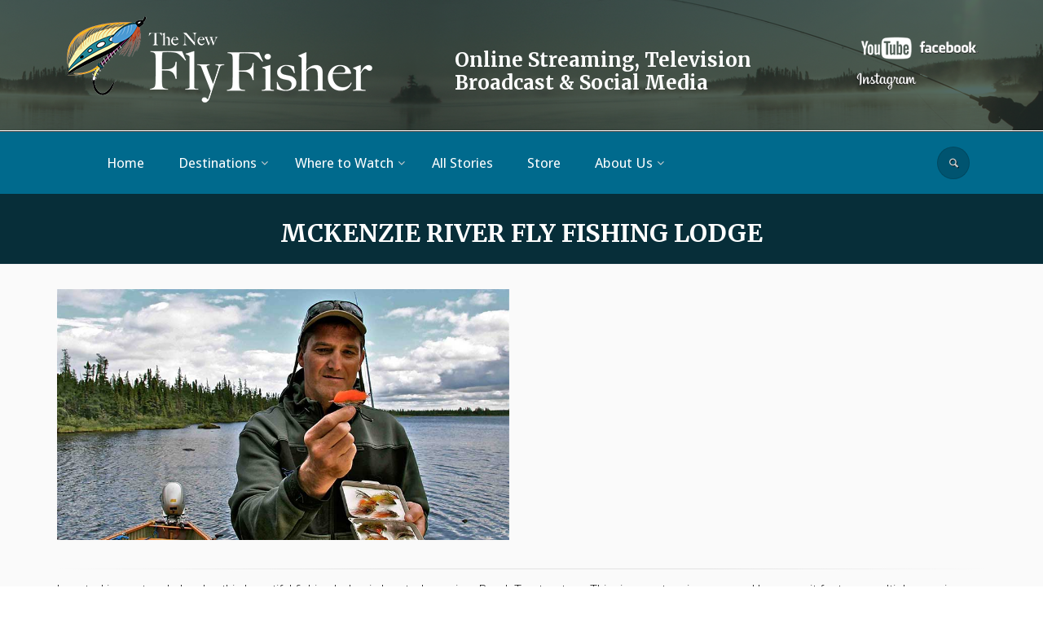

--- FILE ---
content_type: text/html; charset=UTF-8
request_url: https://www.thenewflyfisher.com/lodges/mckenzie-river-fly-fishing-lodge/
body_size: 12826
content:
<!DOCTYPE html>
<!--[if IE 9]> <html lang="en" class="ie9"> <![endif]-->
<!--[if !IE]><!-->
<html lang="en">
	<!--<![endif]-->
<head>
		<meta charset="utf-8">
		<title>McKenzie River Fly Fishing Lodge - The New Fly Fisher</title>
		<!-- Mobile Meta -->
		<meta name="viewport" content="width=device-width, initial-scale=1.0">
        <meta name='robots' content='index, follow, max-image-preview:large, max-snippet:-1, max-video-preview:-1' />
	<style>img:is([sizes="auto" i], [sizes^="auto," i]) { contain-intrinsic-size: 3000px 1500px }</style>
	
	<!-- This site is optimized with the Yoast SEO plugin v26.1.1 - https://yoast.com/wordpress/plugins/seo/ -->
	<meta name="description" content="This river system is renowned because it features multiple species such as large Landlocked Atlantic Salmon, Northern Pike and even Lake Trout." />
	<link rel="canonical" href="https://www.thenewflyfisher.com/lodges/mckenzie-river-fly-fishing-lodge/" />
	<meta property="og:locale" content="en_US" />
	<meta property="og:type" content="article" />
	<meta property="og:title" content="McKenzie River Fly Fishing Lodge - The New Fly Fisher" />
	<meta property="og:description" content="This river system is renowned because it features multiple species such as large Landlocked Atlantic Salmon, Northern Pike and even Lake Trout." />
	<meta property="og:url" content="https://www.thenewflyfisher.com/lodges/mckenzie-river-fly-fishing-lodge/" />
	<meta property="og:site_name" content="The New Fly Fisher" />
	<meta property="article:modified_time" content="2020-01-31T04:49:53+00:00" />
	<meta property="og:image" content="https://www.thenewflyfisher.com/wp-content/uploads/2017/01/mckenzie-river-lodge.jpg" />
	<meta property="og:image:width" content="900" />
	<meta property="og:image:height" content="500" />
	<meta property="og:image:type" content="image/jpeg" />
	<meta name="twitter:card" content="summary_large_image" />
	<script type="application/ld+json" class="yoast-schema-graph">{"@context":"https://schema.org","@graph":[{"@type":"WebPage","@id":"https://www.thenewflyfisher.com/lodges/mckenzie-river-fly-fishing-lodge/","url":"https://www.thenewflyfisher.com/lodges/mckenzie-river-fly-fishing-lodge/","name":"McKenzie River Fly Fishing Lodge - The New Fly Fisher","isPartOf":{"@id":"https://www.thenewflyfisher.com/#website"},"primaryImageOfPage":{"@id":"https://www.thenewflyfisher.com/lodges/mckenzie-river-fly-fishing-lodge/#primaryimage"},"image":{"@id":"https://www.thenewflyfisher.com/lodges/mckenzie-river-fly-fishing-lodge/#primaryimage"},"thumbnailUrl":"https://www.thenewflyfisher.com/wp-content/uploads/2017/01/mckenzie-river-lodge.jpg","datePublished":"2017-01-07T05:23:57+00:00","dateModified":"2020-01-31T04:49:53+00:00","description":"This river system is renowned because it features multiple species such as large Landlocked Atlantic Salmon, Northern Pike and even Lake Trout.","breadcrumb":{"@id":"https://www.thenewflyfisher.com/lodges/mckenzie-river-fly-fishing-lodge/#breadcrumb"},"inLanguage":"en-CA","potentialAction":[{"@type":"ReadAction","target":["https://www.thenewflyfisher.com/lodges/mckenzie-river-fly-fishing-lodge/"]}]},{"@type":"ImageObject","inLanguage":"en-CA","@id":"https://www.thenewflyfisher.com/lodges/mckenzie-river-fly-fishing-lodge/#primaryimage","url":"https://www.thenewflyfisher.com/wp-content/uploads/2017/01/mckenzie-river-lodge.jpg","contentUrl":"https://www.thenewflyfisher.com/wp-content/uploads/2017/01/mckenzie-river-lodge.jpg","width":900,"height":500},{"@type":"BreadcrumbList","@id":"https://www.thenewflyfisher.com/lodges/mckenzie-river-fly-fishing-lodge/#breadcrumb","itemListElement":[{"@type":"ListItem","position":1,"name":"Home","item":"https://www.thenewflyfisher.com/"},{"@type":"ListItem","position":2,"name":"McKenzie River Fly Fishing Lodge"}]},{"@type":"WebSite","@id":"https://www.thenewflyfisher.com/#website","url":"https://www.thenewflyfisher.com/","name":"The New Fly Fisher","description":"Fly Fishing Television Show","potentialAction":[{"@type":"SearchAction","target":{"@type":"EntryPoint","urlTemplate":"https://www.thenewflyfisher.com/?s={search_term_string}"},"query-input":{"@type":"PropertyValueSpecification","valueRequired":true,"valueName":"search_term_string"}}],"inLanguage":"en-CA"}]}</script>
	<!-- / Yoast SEO plugin. -->


<link rel='dns-prefetch' href='//maps.googleapis.com' />
<link rel='dns-prefetch' href='//s7.addthis.com' />
<link rel='dns-prefetch' href='//fonts.googleapis.com' />
<script type="text/javascript">
/* <![CDATA[ */
window._wpemojiSettings = {"baseUrl":"https:\/\/s.w.org\/images\/core\/emoji\/16.0.1\/72x72\/","ext":".png","svgUrl":"https:\/\/s.w.org\/images\/core\/emoji\/16.0.1\/svg\/","svgExt":".svg","source":{"concatemoji":"https:\/\/www.thenewflyfisher.com\/wp-includes\/js\/wp-emoji-release.min.js?ver=6.8.3"}};
/*! This file is auto-generated */
!function(s,n){var o,i,e;function c(e){try{var t={supportTests:e,timestamp:(new Date).valueOf()};sessionStorage.setItem(o,JSON.stringify(t))}catch(e){}}function p(e,t,n){e.clearRect(0,0,e.canvas.width,e.canvas.height),e.fillText(t,0,0);var t=new Uint32Array(e.getImageData(0,0,e.canvas.width,e.canvas.height).data),a=(e.clearRect(0,0,e.canvas.width,e.canvas.height),e.fillText(n,0,0),new Uint32Array(e.getImageData(0,0,e.canvas.width,e.canvas.height).data));return t.every(function(e,t){return e===a[t]})}function u(e,t){e.clearRect(0,0,e.canvas.width,e.canvas.height),e.fillText(t,0,0);for(var n=e.getImageData(16,16,1,1),a=0;a<n.data.length;a++)if(0!==n.data[a])return!1;return!0}function f(e,t,n,a){switch(t){case"flag":return n(e,"\ud83c\udff3\ufe0f\u200d\u26a7\ufe0f","\ud83c\udff3\ufe0f\u200b\u26a7\ufe0f")?!1:!n(e,"\ud83c\udde8\ud83c\uddf6","\ud83c\udde8\u200b\ud83c\uddf6")&&!n(e,"\ud83c\udff4\udb40\udc67\udb40\udc62\udb40\udc65\udb40\udc6e\udb40\udc67\udb40\udc7f","\ud83c\udff4\u200b\udb40\udc67\u200b\udb40\udc62\u200b\udb40\udc65\u200b\udb40\udc6e\u200b\udb40\udc67\u200b\udb40\udc7f");case"emoji":return!a(e,"\ud83e\udedf")}return!1}function g(e,t,n,a){var r="undefined"!=typeof WorkerGlobalScope&&self instanceof WorkerGlobalScope?new OffscreenCanvas(300,150):s.createElement("canvas"),o=r.getContext("2d",{willReadFrequently:!0}),i=(o.textBaseline="top",o.font="600 32px Arial",{});return e.forEach(function(e){i[e]=t(o,e,n,a)}),i}function t(e){var t=s.createElement("script");t.src=e,t.defer=!0,s.head.appendChild(t)}"undefined"!=typeof Promise&&(o="wpEmojiSettingsSupports",i=["flag","emoji"],n.supports={everything:!0,everythingExceptFlag:!0},e=new Promise(function(e){s.addEventListener("DOMContentLoaded",e,{once:!0})}),new Promise(function(t){var n=function(){try{var e=JSON.parse(sessionStorage.getItem(o));if("object"==typeof e&&"number"==typeof e.timestamp&&(new Date).valueOf()<e.timestamp+604800&&"object"==typeof e.supportTests)return e.supportTests}catch(e){}return null}();if(!n){if("undefined"!=typeof Worker&&"undefined"!=typeof OffscreenCanvas&&"undefined"!=typeof URL&&URL.createObjectURL&&"undefined"!=typeof Blob)try{var e="postMessage("+g.toString()+"("+[JSON.stringify(i),f.toString(),p.toString(),u.toString()].join(",")+"));",a=new Blob([e],{type:"text/javascript"}),r=new Worker(URL.createObjectURL(a),{name:"wpTestEmojiSupports"});return void(r.onmessage=function(e){c(n=e.data),r.terminate(),t(n)})}catch(e){}c(n=g(i,f,p,u))}t(n)}).then(function(e){for(var t in e)n.supports[t]=e[t],n.supports.everything=n.supports.everything&&n.supports[t],"flag"!==t&&(n.supports.everythingExceptFlag=n.supports.everythingExceptFlag&&n.supports[t]);n.supports.everythingExceptFlag=n.supports.everythingExceptFlag&&!n.supports.flag,n.DOMReady=!1,n.readyCallback=function(){n.DOMReady=!0}}).then(function(){return e}).then(function(){var e;n.supports.everything||(n.readyCallback(),(e=n.source||{}).concatemoji?t(e.concatemoji):e.wpemoji&&e.twemoji&&(t(e.twemoji),t(e.wpemoji)))}))}((window,document),window._wpemojiSettings);
/* ]]> */
</script>
<style id='wp-emoji-styles-inline-css' type='text/css'>

	img.wp-smiley, img.emoji {
		display: inline !important;
		border: none !important;
		box-shadow: none !important;
		height: 1em !important;
		width: 1em !important;
		margin: 0 0.07em !important;
		vertical-align: -0.1em !important;
		background: none !important;
		padding: 0 !important;
	}
</style>
<link rel='stylesheet' id='wp-block-library-css' href='https://www.thenewflyfisher.com/wp-includes/css/dist/block-library/style.min.css?ver=6.8.3' type='text/css' media='all' />
<style id='classic-theme-styles-inline-css' type='text/css'>
/*! This file is auto-generated */
.wp-block-button__link{color:#fff;background-color:#32373c;border-radius:9999px;box-shadow:none;text-decoration:none;padding:calc(.667em + 2px) calc(1.333em + 2px);font-size:1.125em}.wp-block-file__button{background:#32373c;color:#fff;text-decoration:none}
</style>
<style id='global-styles-inline-css' type='text/css'>
:root{--wp--preset--aspect-ratio--square: 1;--wp--preset--aspect-ratio--4-3: 4/3;--wp--preset--aspect-ratio--3-4: 3/4;--wp--preset--aspect-ratio--3-2: 3/2;--wp--preset--aspect-ratio--2-3: 2/3;--wp--preset--aspect-ratio--16-9: 16/9;--wp--preset--aspect-ratio--9-16: 9/16;--wp--preset--color--black: #000000;--wp--preset--color--cyan-bluish-gray: #abb8c3;--wp--preset--color--white: #ffffff;--wp--preset--color--pale-pink: #f78da7;--wp--preset--color--vivid-red: #cf2e2e;--wp--preset--color--luminous-vivid-orange: #ff6900;--wp--preset--color--luminous-vivid-amber: #fcb900;--wp--preset--color--light-green-cyan: #7bdcb5;--wp--preset--color--vivid-green-cyan: #00d084;--wp--preset--color--pale-cyan-blue: #8ed1fc;--wp--preset--color--vivid-cyan-blue: #0693e3;--wp--preset--color--vivid-purple: #9b51e0;--wp--preset--gradient--vivid-cyan-blue-to-vivid-purple: linear-gradient(135deg,rgba(6,147,227,1) 0%,rgb(155,81,224) 100%);--wp--preset--gradient--light-green-cyan-to-vivid-green-cyan: linear-gradient(135deg,rgb(122,220,180) 0%,rgb(0,208,130) 100%);--wp--preset--gradient--luminous-vivid-amber-to-luminous-vivid-orange: linear-gradient(135deg,rgba(252,185,0,1) 0%,rgba(255,105,0,1) 100%);--wp--preset--gradient--luminous-vivid-orange-to-vivid-red: linear-gradient(135deg,rgba(255,105,0,1) 0%,rgb(207,46,46) 100%);--wp--preset--gradient--very-light-gray-to-cyan-bluish-gray: linear-gradient(135deg,rgb(238,238,238) 0%,rgb(169,184,195) 100%);--wp--preset--gradient--cool-to-warm-spectrum: linear-gradient(135deg,rgb(74,234,220) 0%,rgb(151,120,209) 20%,rgb(207,42,186) 40%,rgb(238,44,130) 60%,rgb(251,105,98) 80%,rgb(254,248,76) 100%);--wp--preset--gradient--blush-light-purple: linear-gradient(135deg,rgb(255,206,236) 0%,rgb(152,150,240) 100%);--wp--preset--gradient--blush-bordeaux: linear-gradient(135deg,rgb(254,205,165) 0%,rgb(254,45,45) 50%,rgb(107,0,62) 100%);--wp--preset--gradient--luminous-dusk: linear-gradient(135deg,rgb(255,203,112) 0%,rgb(199,81,192) 50%,rgb(65,88,208) 100%);--wp--preset--gradient--pale-ocean: linear-gradient(135deg,rgb(255,245,203) 0%,rgb(182,227,212) 50%,rgb(51,167,181) 100%);--wp--preset--gradient--electric-grass: linear-gradient(135deg,rgb(202,248,128) 0%,rgb(113,206,126) 100%);--wp--preset--gradient--midnight: linear-gradient(135deg,rgb(2,3,129) 0%,rgb(40,116,252) 100%);--wp--preset--font-size--small: 13px;--wp--preset--font-size--medium: 20px;--wp--preset--font-size--large: 36px;--wp--preset--font-size--x-large: 42px;--wp--preset--spacing--20: 0.44rem;--wp--preset--spacing--30: 0.67rem;--wp--preset--spacing--40: 1rem;--wp--preset--spacing--50: 1.5rem;--wp--preset--spacing--60: 2.25rem;--wp--preset--spacing--70: 3.38rem;--wp--preset--spacing--80: 5.06rem;--wp--preset--shadow--natural: 6px 6px 9px rgba(0, 0, 0, 0.2);--wp--preset--shadow--deep: 12px 12px 50px rgba(0, 0, 0, 0.4);--wp--preset--shadow--sharp: 6px 6px 0px rgba(0, 0, 0, 0.2);--wp--preset--shadow--outlined: 6px 6px 0px -3px rgba(255, 255, 255, 1), 6px 6px rgba(0, 0, 0, 1);--wp--preset--shadow--crisp: 6px 6px 0px rgba(0, 0, 0, 1);}:where(.is-layout-flex){gap: 0.5em;}:where(.is-layout-grid){gap: 0.5em;}body .is-layout-flex{display: flex;}.is-layout-flex{flex-wrap: wrap;align-items: center;}.is-layout-flex > :is(*, div){margin: 0;}body .is-layout-grid{display: grid;}.is-layout-grid > :is(*, div){margin: 0;}:where(.wp-block-columns.is-layout-flex){gap: 2em;}:where(.wp-block-columns.is-layout-grid){gap: 2em;}:where(.wp-block-post-template.is-layout-flex){gap: 1.25em;}:where(.wp-block-post-template.is-layout-grid){gap: 1.25em;}.has-black-color{color: var(--wp--preset--color--black) !important;}.has-cyan-bluish-gray-color{color: var(--wp--preset--color--cyan-bluish-gray) !important;}.has-white-color{color: var(--wp--preset--color--white) !important;}.has-pale-pink-color{color: var(--wp--preset--color--pale-pink) !important;}.has-vivid-red-color{color: var(--wp--preset--color--vivid-red) !important;}.has-luminous-vivid-orange-color{color: var(--wp--preset--color--luminous-vivid-orange) !important;}.has-luminous-vivid-amber-color{color: var(--wp--preset--color--luminous-vivid-amber) !important;}.has-light-green-cyan-color{color: var(--wp--preset--color--light-green-cyan) !important;}.has-vivid-green-cyan-color{color: var(--wp--preset--color--vivid-green-cyan) !important;}.has-pale-cyan-blue-color{color: var(--wp--preset--color--pale-cyan-blue) !important;}.has-vivid-cyan-blue-color{color: var(--wp--preset--color--vivid-cyan-blue) !important;}.has-vivid-purple-color{color: var(--wp--preset--color--vivid-purple) !important;}.has-black-background-color{background-color: var(--wp--preset--color--black) !important;}.has-cyan-bluish-gray-background-color{background-color: var(--wp--preset--color--cyan-bluish-gray) !important;}.has-white-background-color{background-color: var(--wp--preset--color--white) !important;}.has-pale-pink-background-color{background-color: var(--wp--preset--color--pale-pink) !important;}.has-vivid-red-background-color{background-color: var(--wp--preset--color--vivid-red) !important;}.has-luminous-vivid-orange-background-color{background-color: var(--wp--preset--color--luminous-vivid-orange) !important;}.has-luminous-vivid-amber-background-color{background-color: var(--wp--preset--color--luminous-vivid-amber) !important;}.has-light-green-cyan-background-color{background-color: var(--wp--preset--color--light-green-cyan) !important;}.has-vivid-green-cyan-background-color{background-color: var(--wp--preset--color--vivid-green-cyan) !important;}.has-pale-cyan-blue-background-color{background-color: var(--wp--preset--color--pale-cyan-blue) !important;}.has-vivid-cyan-blue-background-color{background-color: var(--wp--preset--color--vivid-cyan-blue) !important;}.has-vivid-purple-background-color{background-color: var(--wp--preset--color--vivid-purple) !important;}.has-black-border-color{border-color: var(--wp--preset--color--black) !important;}.has-cyan-bluish-gray-border-color{border-color: var(--wp--preset--color--cyan-bluish-gray) !important;}.has-white-border-color{border-color: var(--wp--preset--color--white) !important;}.has-pale-pink-border-color{border-color: var(--wp--preset--color--pale-pink) !important;}.has-vivid-red-border-color{border-color: var(--wp--preset--color--vivid-red) !important;}.has-luminous-vivid-orange-border-color{border-color: var(--wp--preset--color--luminous-vivid-orange) !important;}.has-luminous-vivid-amber-border-color{border-color: var(--wp--preset--color--luminous-vivid-amber) !important;}.has-light-green-cyan-border-color{border-color: var(--wp--preset--color--light-green-cyan) !important;}.has-vivid-green-cyan-border-color{border-color: var(--wp--preset--color--vivid-green-cyan) !important;}.has-pale-cyan-blue-border-color{border-color: var(--wp--preset--color--pale-cyan-blue) !important;}.has-vivid-cyan-blue-border-color{border-color: var(--wp--preset--color--vivid-cyan-blue) !important;}.has-vivid-purple-border-color{border-color: var(--wp--preset--color--vivid-purple) !important;}.has-vivid-cyan-blue-to-vivid-purple-gradient-background{background: var(--wp--preset--gradient--vivid-cyan-blue-to-vivid-purple) !important;}.has-light-green-cyan-to-vivid-green-cyan-gradient-background{background: var(--wp--preset--gradient--light-green-cyan-to-vivid-green-cyan) !important;}.has-luminous-vivid-amber-to-luminous-vivid-orange-gradient-background{background: var(--wp--preset--gradient--luminous-vivid-amber-to-luminous-vivid-orange) !important;}.has-luminous-vivid-orange-to-vivid-red-gradient-background{background: var(--wp--preset--gradient--luminous-vivid-orange-to-vivid-red) !important;}.has-very-light-gray-to-cyan-bluish-gray-gradient-background{background: var(--wp--preset--gradient--very-light-gray-to-cyan-bluish-gray) !important;}.has-cool-to-warm-spectrum-gradient-background{background: var(--wp--preset--gradient--cool-to-warm-spectrum) !important;}.has-blush-light-purple-gradient-background{background: var(--wp--preset--gradient--blush-light-purple) !important;}.has-blush-bordeaux-gradient-background{background: var(--wp--preset--gradient--blush-bordeaux) !important;}.has-luminous-dusk-gradient-background{background: var(--wp--preset--gradient--luminous-dusk) !important;}.has-pale-ocean-gradient-background{background: var(--wp--preset--gradient--pale-ocean) !important;}.has-electric-grass-gradient-background{background: var(--wp--preset--gradient--electric-grass) !important;}.has-midnight-gradient-background{background: var(--wp--preset--gradient--midnight) !important;}.has-small-font-size{font-size: var(--wp--preset--font-size--small) !important;}.has-medium-font-size{font-size: var(--wp--preset--font-size--medium) !important;}.has-large-font-size{font-size: var(--wp--preset--font-size--large) !important;}.has-x-large-font-size{font-size: var(--wp--preset--font-size--x-large) !important;}
:where(.wp-block-post-template.is-layout-flex){gap: 1.25em;}:where(.wp-block-post-template.is-layout-grid){gap: 1.25em;}
:where(.wp-block-columns.is-layout-flex){gap: 2em;}:where(.wp-block-columns.is-layout-grid){gap: 2em;}
:root :where(.wp-block-pullquote){font-size: 1.5em;line-height: 1.6;}
</style>
<link rel='stylesheet' id='woocommerce-layout-css' href='https://www.thenewflyfisher.com/wp-content/plugins/woocommerce/assets/css/woocommerce-layout.css?ver=10.2.3' type='text/css' media='all' />
<link rel='stylesheet' id='woocommerce-smallscreen-css' href='https://www.thenewflyfisher.com/wp-content/plugins/woocommerce/assets/css/woocommerce-smallscreen.css?ver=10.2.3' type='text/css' media='only screen and (max-width: 768px)' />
<link rel='stylesheet' id='woocommerce-general-css' href='https://www.thenewflyfisher.com/wp-content/plugins/woocommerce/assets/css/woocommerce.css?ver=10.2.3' type='text/css' media='all' />
<style id='woocommerce-inline-inline-css' type='text/css'>
.woocommerce form .form-row .required { visibility: visible; }
</style>
<link rel='stylesheet' id='brands-styles-css' href='https://www.thenewflyfisher.com/wp-content/plugins/woocommerce/assets/css/brands.css?ver=10.2.3' type='text/css' media='all' />
<link rel='stylesheet' id='fonts-css' href='https://fonts.googleapis.com/css?family=Roboto%3A400%2C300%2C300italic%2C400italic%2C500%2C500italic%2C700%2C700italic%7CMerriweather%3A700%7CDroid+Sans&#038;ver=6.8.3' type='text/css' media='all' />
<link rel='stylesheet' id='bootstrap-css' href='https://www.thenewflyfisher.com/wp-content/themes/newflyfisher/bootstrap/css/bootstrap.css?ver=6.8.3' type='text/css' media='all' />
<link rel='stylesheet' id='font-awesome-css' href='https://www.thenewflyfisher.com/wp-content/themes/newflyfisher/fonts/font-awesome/css/font-awesome.css?ver=6.8.3' type='text/css' media='all' />
<link rel='stylesheet' id='fontello-css' href='https://www.thenewflyfisher.com/wp-content/themes/newflyfisher/fonts/fontello/css/fontello.css?ver=6.8.3' type='text/css' media='all' />
<link rel='stylesheet' id='rs-plugin-css' href='https://www.thenewflyfisher.com/wp-content/themes/newflyfisher/plugins/rs-plugin/css/settings.css?ver=6.8.3' type='text/css' media='all' />
<link rel='stylesheet' id='owl-carousel-css' href='https://www.thenewflyfisher.com/wp-content/themes/newflyfisher/plugins/owl-carousel/owl.carousel.css?ver=6.8.3' type='text/css' media='all' />
<link rel='stylesheet' id='owl-transition-css' href='https://www.thenewflyfisher.com/wp-content/themes/newflyfisher/plugins/owl-carousel/owl.transitions.css?ver=6.8.3' type='text/css' media='all' />
<link rel='stylesheet' id='core-css-css' href='https://www.thenewflyfisher.com/wp-content/themes/newflyfisher/css/tnff_master.css?ver=6.8.3' type='text/css' media='all' />
<link rel='stylesheet' id='blue-css' href='https://www.thenewflyfisher.com/wp-content/themes/newflyfisher/css/light_blue.css?ver=6.8.3' type='text/css' media='all' />
<link rel='stylesheet' id='addthis_all_pages-css' href='https://www.thenewflyfisher.com/wp-content/plugins/addthis/frontend/build/addthis_wordpress_public.min.css?ver=6.8.3' type='text/css' media='all' />
<script type="text/javascript" src="https://www.thenewflyfisher.com/wp-includes/js/jquery/jquery.min.js?ver=3.7.1" id="jquery-core-js"></script>
<script type="text/javascript" src="https://www.thenewflyfisher.com/wp-includes/js/jquery/jquery-migrate.min.js?ver=3.4.1" id="jquery-migrate-js"></script>
<script type="text/javascript" src="https://www.thenewflyfisher.com/wp-content/plugins/woocommerce/assets/js/jquery-blockui/jquery.blockUI.min.js?ver=2.7.0-wc.10.2.3" id="jquery-blockui-js" defer="defer" data-wp-strategy="defer"></script>
<script type="text/javascript" id="wc-add-to-cart-js-extra">
/* <![CDATA[ */
var wc_add_to_cart_params = {"ajax_url":"\/wp-admin\/admin-ajax.php","wc_ajax_url":"\/?wc-ajax=%%endpoint%%","i18n_view_cart":"View cart","cart_url":"https:\/\/www.thenewflyfisher.com\/cart\/","is_cart":"","cart_redirect_after_add":"no"};
/* ]]> */
</script>
<script type="text/javascript" src="https://www.thenewflyfisher.com/wp-content/plugins/woocommerce/assets/js/frontend/add-to-cart.min.js?ver=10.2.3" id="wc-add-to-cart-js" defer="defer" data-wp-strategy="defer"></script>
<script type="text/javascript" src="https://www.thenewflyfisher.com/wp-content/plugins/woocommerce/assets/js/js-cookie/js.cookie.min.js?ver=2.1.4-wc.10.2.3" id="js-cookie-js" defer="defer" data-wp-strategy="defer"></script>
<script type="text/javascript" id="woocommerce-js-extra">
/* <![CDATA[ */
var woocommerce_params = {"ajax_url":"\/wp-admin\/admin-ajax.php","wc_ajax_url":"\/?wc-ajax=%%endpoint%%","i18n_password_show":"Show password","i18n_password_hide":"Hide password"};
/* ]]> */
</script>
<script type="text/javascript" src="https://www.thenewflyfisher.com/wp-content/plugins/woocommerce/assets/js/frontend/woocommerce.min.js?ver=10.2.3" id="woocommerce-js" defer="defer" data-wp-strategy="defer"></script>
<link rel="https://api.w.org/" href="https://www.thenewflyfisher.com/wp-json/" /><link rel="EditURI" type="application/rsd+xml" title="RSD" href="https://www.thenewflyfisher.com/xmlrpc.php?rsd" />
<link rel='shortlink' href='https://www.thenewflyfisher.com/?p=735' />
<link rel="alternate" title="oEmbed (JSON)" type="application/json+oembed" href="https://www.thenewflyfisher.com/wp-json/oembed/1.0/embed?url=https%3A%2F%2Fwww.thenewflyfisher.com%2Flodges%2Fmckenzie-river-fly-fishing-lodge%2F" />
<link rel="alternate" title="oEmbed (XML)" type="text/xml+oembed" href="https://www.thenewflyfisher.com/wp-json/oembed/1.0/embed?url=https%3A%2F%2Fwww.thenewflyfisher.com%2Flodges%2Fmckenzie-river-fly-fishing-lodge%2F&#038;format=xml" />
	<noscript><style>.woocommerce-product-gallery{ opacity: 1 !important; }</style></noscript>
	<link rel="icon" href="https://www.thenewflyfisher.com/wp-content/uploads/2022/11/cropped-TNFF2019_Logo-Trans-32x32.jpg" sizes="32x32" />
<link rel="icon" href="https://www.thenewflyfisher.com/wp-content/uploads/2022/11/cropped-TNFF2019_Logo-Trans-192x192.jpg" sizes="192x192" />
<link rel="apple-touch-icon" href="https://www.thenewflyfisher.com/wp-content/uploads/2022/11/cropped-TNFF2019_Logo-Trans-180x180.jpg" />
<meta name="msapplication-TileImage" content="https://www.thenewflyfisher.com/wp-content/uploads/2022/11/cropped-TNFF2019_Logo-Trans-270x270.jpg" />
		<style type="text/css" id="wp-custom-css">
			.woocommerce #respond input#submit.alt, .woocommerce a.button.alt, .woocommerce button.button.alt, .woocommerce input.button.alt{
	background-color:#337ab7 !important;
}

.woocommerce div.product p.price, .woocommerce div.product span.price{
	color:#000000 !important;
	font-weight:500;
}

.woocommerce #content div.product div.images, .woocommerce #content div.product div.summary, .woocommerce div.product div.images, .woocommerce div.product div.summary, .woocommerce-page #content div.product div.images, .woocommerce-page #content div.product div.summary, .woocommerce-page div.product div.images, .woocommerce-page div.product div.summary{
	padding:10px !important;
}		</style>
		                
               <!-- Google Tag Manager -->
<script>(function(w,d,s,l,i){w[l]=w[l]||[];w[l].push({'gtm.start':
new Date().getTime(),event:'gtm.js'});var f=d.getElementsByTagName(s)[0],
j=d.createElement(s),dl=l!='dataLayer'?'&l='+l:'';j.async=true;j.src=
'https://www.googletagmanager.com/gtm.js?id='+i+dl;f.parentNode.insertBefore(j,f);
})(window,document,'script','dataLayer','GTM-MFFLDMZ');</script>
<!-- End Google Tag Manager -->        
</head>
<body class="no-trans">
    <!-- Google Tag Manager (noscript) -->
<noscript><iframe src="https://www.googletagmanager.com/ns.html?id=GTM-MFFLDMZ"
height="0" width="0" style="display:none;visibility:hidden"></iframe></noscript>
<!-- End Google Tag Manager (noscript) -->
<div class="scrollToTop square"><i class="fa fa-long-arrow-up"></i></div>
<div class="page-wrapper">
<div class="header-container back-img">
<div class="header-top dark ">
<div class="container">
<div class="row">
<div class="col-xs-12 col-sm-6 col-md-5">
<div id="logo" class="logo">
<a href="/"><img id="logo_img" src="https://www.thenewflyfisher.com/wp-content/themes/newflyfisher/images/new-fly-fisher-logo-2.png" alt="Tnff logo"></a>
</div>
</div>
    
<div class="col-xs-12 col-sm-6 col-md-5 mt-20 ">
<h3 class="tv-title">Online Streaming, Television Broadcast &amp; Social Media</h3>
</div>
<div class="col-xs-9 col-sm-6 col-md-2">
<div class="header-top-first clearfix ">
 
       <ul  class="fb-social large clearfix hidden-xs">
            <li><a target="_blank" href="https://www.youtube.com/user/thenewflyfishertv"><img src="https://www.thenewflyfisher.com/wp-content/themes/newflyfisher/images/youtube-logo.png" alt="Tnff logo" width="75px" height="50"></a></li>
            <li><a target="_blank" href="https://www.facebook.com/The-New-Fly-Fisher-262565577749/timeline/"><img src="https://www.thenewflyfisher.com/wp-content/themes/newflyfisher/images/facebook-logo.png" alt="Tnff logo" width="75px" height="50"></a></li>
            <li><a target="_blank" href="https://www.instagram.com/theofficialnewflyfisher/"><img src="https://www.thenewflyfisher.com/wp-content/themes/newflyfisher/images/instagram-logo.png" alt="instagram" width="75px" height="50"></a></li>
            

    </ul>

</div>
</div>

<div id="header-top-second"  class="clearfix ">
<div class="col-xs-12 col-sm-12">
    <div class="header-top-dropdown text-right">

        
        <div class="header-dropdown-buttons search-marg visible-xs">
            <form role="search" method="get" id="searchform" class="searchform" action="https://www.thenewflyfisher.com/"> 
                                <div class="form-group has-feedback full-search">
                                        <input type="text" name ="s" id="search" value="" class="form-control full-search" placeholder="Search">
                                        <i class="fa fa-search form-control-feedback"></i>
                                </div>
                        </form>
</div>
    </div>
    </div>

</div>


</div>
</div>
</div>

<div class="header  dark clearfix ">

<div class="container">
<div class="row">
</div>
<div class="col-md-12">

<div class="header-right clearfix">
<div class="main-navigation  animated with-dropdown-buttons">
                                             <div class="navbar navbar-default" role="navigation">
                                                        <div class="container-fluid">
                                                            <script>  $('body').on('touchstart.dropdown', '.dropdown-menu', function (e) { e.stopPropagation(); });</script>
                                                                <!-- Toggle get grouped for better mobile display -->
                                                                <div class="navbar-header">
                                                                        <button type="button" class="navbar-toggle" data-toggle="collapse" data-target="#navbar-collapse-1">
                                                                                <span class="sr-only">Toggle navigation</span>
                                                                                <span class="icon-bar"></span>
                                                                                <span class="icon-bar"></span>
                                                                                <span class="icon-bar"></span>
                                                                        </button>

                                                                </div>


                                             <div id="navbar-collapse-1" class="collapse navbar-collapse"><ul id="menu-main-menu" class="nav navbar-nav navbar-left"><li id="menu-item-13" class="menu-item menu-item-type-post_type menu-item-object-page menu-item-home menu-item-13"><a title="Home" href="https://www.thenewflyfisher.com/"><span>Home</span></a></li>
<li id="menu-item-14" class="mega-menu menu-item menu-item-type-post_type menu-item-object-page menu-item-has-children menu-item-14 dropdown"><a title="Destinations" href="https://www.thenewflyfisher.com/destinations/" data-toggle="dropdown" class="dropdown-toggle" data-delay="50" data-hover="dropdown" aria-haspopup="true"><span>Destinations</span> </a>
<ul role="menu" class="dropdown-menu">
	<li id="menu-item-15" class="col-sm-4 menu-item menu-item-type-post_type menu-item-object-page menu-item-15"><a title="Alaska" href="https://www.thenewflyfisher.com/destinations/alaska/"><span>Alaska</span></a></li>
	<li id="menu-item-35" class="col-sm-4 menu-item menu-item-type-post_type menu-item-object-page menu-item-35"><a title="Alberta" href="https://www.thenewflyfisher.com/destinations/alberta/"><span>Alberta</span></a></li>
	<li id="menu-item-41" class="col-sm-4 menu-item menu-item-type-post_type menu-item-object-page menu-item-41"><a title="Algoma" href="https://www.thenewflyfisher.com/destinations/algoma/"><span>Algoma</span></a></li>
	<li id="menu-item-225" class="col-sm-4 menu-item menu-item-type-post_type menu-item-object-page menu-item-225"><a title="Bahamas" href="https://www.thenewflyfisher.com/destinations/bahamas/"><span>Bahamas</span></a></li>
	<li id="menu-item-224" class="col-sm-4 menu-item menu-item-type-post_type menu-item-object-page menu-item-224"><a title="Belize" href="https://www.thenewflyfisher.com/destinations/belize/"><span>Belize</span></a></li>
	<li id="menu-item-233" class="col-sm-4 menu-item menu-item-type-post_type menu-item-object-page menu-item-233"><a title="Brazil" href="https://www.thenewflyfisher.com/destinations/brazil/"><span>Brazil</span></a></li>
	<li id="menu-item-47" class="col-sm-4 menu-item menu-item-type-post_type menu-item-object-page menu-item-47"><a title="British Columbia" href="https://www.thenewflyfisher.com/destinations/british-columbia/"><span>British Columbia</span></a></li>
	<li id="menu-item-234" class="col-sm-4 menu-item menu-item-type-post_type menu-item-object-page menu-item-234"><a title="Chilean Patagonia" href="https://www.thenewflyfisher.com/destinations/chilean-patagonia/"><span>Chilean Patagonia</span></a></li>
	<li id="menu-item-46" class="col-sm-4 menu-item menu-item-type-post_type menu-item-object-page menu-item-46"><a title="Colorado" href="https://www.thenewflyfisher.com/destinations/colorado/"><span>Colorado</span></a></li>
	<li id="menu-item-2067" class="col-sm-4 menu-item menu-item-type-post_type menu-item-object-page menu-item-2067"><a title="Idaho" href="https://www.thenewflyfisher.com/destinations/idaho/"><span>Idaho</span></a></li>
	<li id="menu-item-79" class="col-sm-4 menu-item menu-item-type-post_type menu-item-object-page menu-item-79"><a title="Louisiana" href="https://www.thenewflyfisher.com/destinations/louisiana/"><span>Louisiana</span></a></li>
	<li id="menu-item-2074" class="col-sm-4 menu-item menu-item-type-post_type menu-item-object-page menu-item-2074"><a title="Maine" href="https://www.thenewflyfisher.com/destinations/maine/"><span>Maine</span></a></li>
	<li id="menu-item-45" class="col-sm-4 menu-item menu-item-type-post_type menu-item-object-page menu-item-45"><a title="Manitoba" href="https://www.thenewflyfisher.com/destinations/manitoba/"><span>Manitoba</span></a></li>
	<li id="menu-item-53" class="col-sm-4 menu-item menu-item-type-post_type menu-item-object-page menu-item-53"><a title="Montana" href="https://www.thenewflyfisher.com/destinations/montana/"><span>Montana</span></a></li>
	<li id="menu-item-52" class="col-sm-4 menu-item menu-item-type-post_type menu-item-object-page menu-item-52"><a title="New Brunswick" href="https://www.thenewflyfisher.com/destinations/new-brunswick/"><span>New Brunswick</span></a></li>
	<li id="menu-item-55" class="col-sm-4 menu-item menu-item-type-post_type menu-item-object-page menu-item-55"><a title="Ontario" href="https://www.thenewflyfisher.com/destinations/ontario/"><span>Ontario</span></a></li>
	<li id="menu-item-51" class="col-sm-4 menu-item menu-item-type-post_type menu-item-object-page menu-item-51"><a title="Newfoundland &#038; Labrador" href="https://www.thenewflyfisher.com/destinations/newfoundland-labrador/"><span>Newfoundland &#038; Labrador</span></a></li>
	<li id="menu-item-78" class="col-sm-4 menu-item menu-item-type-post_type menu-item-object-page menu-item-78"><a title="New Hampshire" href="https://www.thenewflyfisher.com/destinations/new-hampshire/"><span>New Hampshire</span></a></li>
	<li id="menu-item-77" class="col-sm-4 menu-item menu-item-type-post_type menu-item-object-page menu-item-77"><a title="New York" href="https://www.thenewflyfisher.com/destinations/new-york/"><span>New York</span></a></li>
	<li id="menu-item-76" class="col-sm-4 menu-item menu-item-type-post_type menu-item-object-page menu-item-76"><a title="Nova Scotia" href="https://www.thenewflyfisher.com/destinations/nova-scotia/"><span>Nova Scotia</span></a></li>
	<li id="menu-item-75" class="col-sm-4 menu-item menu-item-type-post_type menu-item-object-page menu-item-75"><a title="Northwest Territories" href="https://www.thenewflyfisher.com/destinations/northwest-territories/"><span>Northwest Territories</span></a></li>
	<li id="menu-item-1411" class="col-sm-4 menu-item menu-item-type-post_type menu-item-object-page menu-item-1411"><a title="Nunavik – Quebec’s Far North" href="https://www.thenewflyfisher.com/destinations/nunavik/"><span>Nunavik – Quebec’s Far North</span></a></li>
	<li id="menu-item-143" class="col-sm-4 menu-item menu-item-type-post_type menu-item-object-page menu-item-143"><a title="Nunavut" href="https://www.thenewflyfisher.com/destinations/nunavut/"><span>Nunavut</span></a></li>
	<li id="menu-item-74" class="col-sm-4 menu-item menu-item-type-post_type menu-item-object-page menu-item-74"><a title="Ohio" href="https://www.thenewflyfisher.com/destinations/ohio/"><span>Ohio</span></a></li>
	<li id="menu-item-73" class="col-sm-4 menu-item menu-item-type-post_type menu-item-object-page menu-item-73"><a title="Pennsylvania" href="https://www.thenewflyfisher.com/destinations/pennsylvania/"><span>Pennsylvania</span></a></li>
	<li id="menu-item-72" class="col-sm-4 menu-item menu-item-type-post_type menu-item-object-page menu-item-72"><a title="Quebec" href="https://www.thenewflyfisher.com/destinations/quebec/"><span>Quebec</span></a></li>
	<li id="menu-item-71" class="col-sm-4 menu-item menu-item-type-post_type menu-item-object-page menu-item-71"><a title="Rhode Island" href="https://www.thenewflyfisher.com/destinations/rhode-island/"><span>Rhode Island</span></a></li>
	<li id="menu-item-2081" class="col-sm-4 menu-item menu-item-type-post_type menu-item-object-page menu-item-2081"><a title="Saskatchewan" href="https://www.thenewflyfisher.com/destinations/saskatchewan/"><span>Saskatchewan</span></a></li>
	<li id="menu-item-68" class="col-sm-4 menu-item menu-item-type-post_type menu-item-object-page menu-item-68"><a title="Utah" href="https://www.thenewflyfisher.com/destinations/utah/"><span>Utah</span></a></li>
	<li id="menu-item-2088" class="col-sm-4 menu-item menu-item-type-post_type menu-item-object-page menu-item-2088"><a title="Wyoming" href="https://www.thenewflyfisher.com/destinations/wyoming/"><span>Wyoming</span></a></li>
	<li id="menu-item-70" class="col-sm-4 menu-item menu-item-type-post_type menu-item-object-page menu-item-70"><a title="Yukon" href="https://www.thenewflyfisher.com/destinations/yukon/"><span>Yukon</span></a></li>
</ul>
</li>
<li id="menu-item-23" class="menu-item menu-item-type-post_type menu-item-object-page menu-item-has-children menu-item-23 dropdown"><a title="Where to Watch" href="https://www.thenewflyfisher.com/where-to-watch/" data-toggle="dropdown" class="dropdown-toggle" data-delay="50" data-hover="dropdown" aria-haspopup="true"><span>Where to Watch</span> </a>
<ul role="menu" class="dropdown-menu">
	<li id="menu-item-92" class="menu-item menu-item-type-post_type menu-item-object-page menu-item-92"><a title="Television &#038; Online Broadcasters" href="https://www.thenewflyfisher.com/where-to-watch/broadcasters/"><span>Television &#038; Online Broadcasters</span></a></li>
</ul>
</li>
<li id="menu-item-2546" class="menu-item menu-item-type-post_type menu-item-object-page menu-item-2546"><a title="All Stories" href="https://www.thenewflyfisher.com/all-stories/"><span>All Stories</span></a></li>
<li id="menu-item-31" class="menu-item menu-item-type-post_type menu-item-object-page menu-item-31"><a title="Store" href="https://www.thenewflyfisher.com/store/"><span>Store</span></a></li>
<li id="menu-item-30" class="menu-item menu-item-type-post_type menu-item-object-page menu-item-has-children menu-item-30 dropdown"><a title="About Us" href="https://www.thenewflyfisher.com/about-us/" data-toggle="dropdown" class="dropdown-toggle" data-delay="50" data-hover="dropdown" aria-haspopup="true"><span>About Us</span> </a>
<ul role="menu" class="dropdown-menu">
	<li id="menu-item-95" class="menu-item menu-item-type-post_type menu-item-object-page menu-item-95"><a title="Our Team" href="https://www.thenewflyfisher.com/about-us/our-team/"><span>Our Team</span></a></li>
	<li id="menu-item-94" class="menu-item menu-item-type-post_type menu-item-object-page menu-item-94"><a title="About the Show" href="https://www.thenewflyfisher.com/about-us/about-the-show/"><span>About the Show</span></a></li>
	<li id="menu-item-427" class="menu-item menu-item-type-post_type menu-item-object-page menu-item-427"><a title="Supporters" href="https://www.thenewflyfisher.com/about-us/supporters/"><span>Supporters</span></a></li>
</ul>
</li>
</ul></div>					</div>
                                                 
                                                 
                                                 
<div class="header-dropdown-buttons hidden-xs ">
<div class="btn-group dropdown">
<button type="button" class="btn dropdown-toggle" data-toggle="dropdown"><i class="icon-search"></i></button>
<ul class="dropdown-menu dropdown-menu-right dropdown-animation">
        <li>
               <form role="search" method="get" id="searchform" class="search-box margin-clear" action="https://www.thenewflyfisher.com/">
                        <div class="form-group has-feedback">
                                <input type="text" name ="s" id="search" value="" class="form-control" placeholder="Search">
                                <i class="icon-search form-control-feedback"></i>
                        </div>
                </form>
        </li>
</ul>
</div>
</div>
                                    </div>
                            </div>
                    </div>
              
                    </div>
            </div>
    </div>
</div>

</div>
	
<div class="mag-bk banner">
            <h1 class="text-center lodge-main">McKenzie River Fly Fishing Lodge</h1>
</div>
    <div id="page-start"></div>
        <section class="light-gray-bg pv-30 clearfix">
				<div class="container">
					<div class="row">
                                           
						<div class="col-md-6 mb-10">
                                                    <img width="900" height="500" src="https://www.thenewflyfisher.com/wp-content/uploads/2017/01/mckenzie-river-lodge.jpg" class="img-responsive wp-post-image" alt="" decoding="async" fetchpriority="high" />	
							      
                                             
						</div>
                                             <div class="col-md-6 mb-10">
                                          
                                                                                                  <div class="embed-responsive embed-responsive-16by9">
                                                <iframe title="McKenzie River Fly Fishing Lodge | Labrador" width="640" height="360" src="https://www.youtube.com/embed/gaTKb5sW0Aw?feature=oembed" frameborder="0" allow="accelerometer; autoplay; clipboard-write; encrypted-media; gyroscope; picture-in-picture; web-share" referrerpolicy="strict-origin-when-cross-origin" allowfullscreen></iframe>                                                  </div>
                                                  </div>
                                                <div class="col-md-12">
                                                 <div class="separator"></div>
							    <div class="at-above-post addthis_tool" data-url="https://www.thenewflyfisher.com/lodges/mckenzie-river-fly-fishing-lodge/"></div><p>Located in western Labrador, this beautiful fishing lodge is located on prime Brook Trout waters. This river system is renowned because it features multiple species such as large Landlocked Atlantic Salmon, Northern Pike and even Lake Trout. Some of the finest dry fly fishing to be had!</p>
<!-- AddThis Advanced Settings above via filter on the_content --><!-- AddThis Advanced Settings below via filter on the_content --><!-- AddThis Advanced Settings generic via filter on the_content --><!-- AddThis Share Buttons above via filter on the_content --><!-- AddThis Share Buttons below via filter on the_content --><div class="at-below-post addthis_tool" data-url="https://www.thenewflyfisher.com/lodges/mckenzie-river-fly-fishing-lodge/"></div><!-- AddThis Share Buttons generic via filter on the_content --> 
                                            </div>
                                                
                                                  	
 
                                        </div>
                                        </div>	
                        </section>
    
                                        <section>
				<div class="isotope-container row grid-space-0">
					       
				<div class="col-sm-6 col-md-3 col-xs-6 isotope-item web-design">
						<div class="image-box text-center">
							<div class="overlay-container">
								<img src="https://www.thenewflyfisher.com/wp-content/uploads/2017/01/bomber-brookie-scaled.jpg" alt="">
							</div>
						</div>
					</div>
                                          
				<div class="col-sm-6 col-md-3 col-xs-6 isotope-item web-design">
						<div class="image-box text-center">
							<div class="overlay-container">
								<img src="https://www.thenewflyfisher.com/wp-content/uploads/2017/01/web2-3.jpg" alt="">
							</div>
						</div>
					</div>
                                          
				<div class="col-sm-6 col-md-3 col-xs-6 isotope-item web-design">
						<div class="image-box text-center">
							<div class="overlay-container">
								<img src="https://www.thenewflyfisher.com/wp-content/uploads/2017/01/web3-4.jpg" alt="">
							</div>
						</div>
					</div>
                                          
				<div class="col-sm-6 col-md-3 col-xs-6 isotope-item web-design">
						<div class="image-box text-center">
							<div class="overlay-container">
								<img src="https://www.thenewflyfisher.com/wp-content/uploads/2017/01/web4-4.jpg" alt="">
							</div>
						</div>
					</div>
                                     				</div>
			</section>

    
                     
    <section class="  pv-20 clearfix">
				<div class="container">
					<div class="row">
                                  
					 
                                            <div class="col-md-7"><h2 class="text-center">Location</h2>
                                                
                                                <div class="embed-responsive embed-responsive-16by9">
                                                        <div class="acf-map">
	<div class="marker" data-lat="44.1625446" data-lng="-122.57290019999999" data-icon="https://www.thenewflyfisher.com/wp-content/uploads/2016/11/tnff-icon.png">
            <h4>McKenzie River Fly Fishing Lodge</h4>
          
                        <p><a target="_blank" href="http://www.mckenzieriverlodge.com">Visit Website</a> </p>    
                  
                                
                            
        </div>
               </div>
</div>
                                           
                                                    
                                               </div>
                                        <div class="col-md-5"><h2 class="text-center">Contact</h2>		
        <div class="block clearfix">
        <ul class="list text-center">
                                    <li><p>Expeditions North inc<br />
2105 Bombardier<br />
Sainte-Julie, Quebec J3E 2N1</p>
</li>
                                                     <li><i class="fa fa-phone pr-10"></i>Summer: 450-324-1501</li>
                                                        <li><i class="fa fa-phone pr-10 pl-5"></i>Winter: 450-324-1501</li>
                                         
                                <li><i class="fa fa-envelope pr-10"></i><a href="info@mckenzieriverlodge.com"><span class="__cf_email__" data-cfemail="ec85828a83ac818f8789829685899e859a899e8083888b89c28f8381">[email&#160;protected]</span></a></li>
                                                         
                                <li><i class="fa fa-bookmark pr-10"></i><a href="http://www.mckenzieriverlodge.com">www.mckenzieriverlodge.com</a></li>
                                                         </ul>
               
            <a href="" target="_blank"><img class="lodge-logo" src="https://www.thenewflyfisher.com/wp-content/uploads/2016/12/nfla.png" alt="nfla"></a>
                         
        
        </div>
</div>
</div>	

    <div class="separator"></div>
    </section>
  
    			<div class="clearfix"></div>
        <section class="section dark-bg pv-40 clearfix">
                        <div class="container">
				<div class="owl-carousel content-slider">
                                                             								
                                                            <div class="overlay-container overlay-visible">
                                                                    <a href="http://https://www.orvis.com/fly-fishing-fly-rods" target="_blank">
                                                                        
									<img src="https://www.thenewflyfisher.com/wp-content/uploads/2022/06/The_New_Fly_Fisher_Summer_2022_Digital.jpg" alt="" width="1140" height="395" class="img-responsive">
									
									</a>
								</div>
                                                            
                                                                								
                                                            <div class="overlay-container overlay-visible">
                                                                    <a href="http://https://www.yamaha-motor.ca/en/water/outboard-motor" target="_blank">
                                                                        
									<img src="https://www.thenewflyfisher.com/wp-content/uploads/2022/06/1140x395_FlyFisher_banner.jpg" alt="" width="1140" height="395" class="img-responsive">
									
									</a>
								</div>
                                                            
                                                                								
                                                            <div class="overlay-container overlay-visible">
                                                                    <a href="http://www.algomacountry.com/fish-hunt/fly-fishing/" target="_blank">
                                                                        
									<img src="https://www.thenewflyfisher.com/wp-content/uploads/2016/11/fly-fishing-banner-2017-algoma.jpg" alt="fly-fishing-banner-2017-algoma" width="1140" height="395" class="img-responsive">
									
									</a>
								</div>
                                                            
                                                                								
                                                            <div class="overlay-container overlay-visible">
                                                                    <a href="http://www.orvis.com/mirage" target="_blank">
                                                                        
									<img src="https://www.thenewflyfisher.com/wp-content/uploads/2017/02/mirage_960x400.jpg" alt="mirage" width="1140" height="395" class="img-responsive">
									
									</a>
								</div>
                                                            
                                                                								
                                                            <div class="overlay-container overlay-visible">
                                                                    <a href="http://www.stillwaterflyfishingstore.com" target="_blank">
                                                                        
									<img src="https://www.thenewflyfisher.com/wp-content/uploads/2017/01/still-water-fly-fishing-banner.jpg" alt="still-water-fly-fishing-banner" width="1140" height="395" class="img-responsive">
									
									</a>
								</div>
                                                            
                                                                								
								
							</div>
                            </div>
                </section>
<footer id="footer" class="clearfix dark ">

    <div class="footer">
            <div class="container">
                <div class="footer-inner">
                    <div class="row">
                            <div class="col-md-3 col-sm-6">
                                <div class="footer-content">
                             <div id="text-2" class="widget-container widget_text">			<div class="textwidget"><div class="logo-footer"><img id="logo-footer" src="https://www.thenewflyfisher.com/wp-content/uploads/2016/11/new-fly-fisher-logo-2.png" alt="new-fly-fisher"></div>
<div class="separator-2"></div>
<p>The New Fly Fisher is a documentary television series that helps educate anglers, both novice and expert, on new destinations, fly fishing techniques and all things related to this fascinating outdoor activity. </p>
<div class="separator-2"></div></div>
		</div>                                </div>
                            </div>
                         
                            <div class="col-md-3 col-sm-6 mt-20">
                            <h2 class="title">Latest Articles</h2>
				
                    
                          
                                <div class="footer-content no-padd">
                                     
<div class="separator-2"></div>
<div class="col-sm-4 col-xs-12">
     <div class="overlay-container">
                     <img width="150" height="150" src="https://www.thenewflyfisher.com/wp-content/uploads/2020/03/morningNW-Ontario-2-150x150.jpg" class="img-responsive wp-post-image" alt="" decoding="async" loading="lazy" />
                        <a href="https://www.thenewflyfisher.com/articles/drive-to-angling-in-algoma/" class="overlay-link small"><i class="fa fa-link"></i></a>
                </div>


</div>
<div class="col-sm-8 col-xs-12">
        <div class="media-body">
                <h6 class="media-heading foot-title"><a href="https://www.thenewflyfisher.com/articles/drive-to-angling-in-algoma/">Drive-to Angling in Algoma</a></h6>

        </div>
          <hr> 
</div>
   <div class="col-sm-4 col-xs-12">
     <div class="overlay-container">
                     <img width="150" height="150" src="https://www.thenewflyfisher.com/wp-content/uploads/2020/05/Mark-Melnyk4-bass-150x150.jpg" class="img-responsive wp-post-image" alt="" decoding="async" loading="lazy" />
                        <a href="https://www.thenewflyfisher.com/articles/in-pursuit-of-smallmouths-at-chapleau-lodge/" class="overlay-link small"><i class="fa fa-link"></i></a>
                </div>


</div>
<div class="col-sm-8 col-xs-12">
        <div class="media-body">
                <h6 class="media-heading foot-title"><a href="https://www.thenewflyfisher.com/articles/in-pursuit-of-smallmouths-at-chapleau-lodge/">In Pursuit of Smallmouths at Chapleau Lodge</a></h6>

        </div>
          <hr> 
</div>
   <div class="col-sm-4 col-xs-12">
     <div class="overlay-container">
                     <img width="150" height="150" src="https://www.thenewflyfisher.com/wp-content/uploads/2020/05/one-last-cast-150x150.jpg" class="img-responsive wp-post-image" alt="" decoding="async" loading="lazy" />
                        <a href="https://www.thenewflyfisher.com/articles/kesagami-wilderness-lodge/" class="overlay-link small"><i class="fa fa-link"></i></a>
                </div>


</div>
<div class="col-sm-8 col-xs-12">
        <div class="media-body">
                <h6 class="media-heading foot-title"><a href="https://www.thenewflyfisher.com/articles/kesagami-wilderness-lodge/">Kesagami Wilderness Lodge &#8211; a fly angler&#8217;s dream</a></h6>

        </div>
          <hr> 
</div>
                                                                                     	
                                            </div>
                                   </div>
                        <div class="col-md-3">
                                <div class="footer-content">
                             <div id="text-5" class="widget-container widget_text"><nav><h2 class="title">Quick Links</h2>			<div class="textwidget"><div class="separator-2"></div>
<ul class="nav nav-pills nav-stacked">
<li><a href="https://www.thenewflyfisher.com">Home</a></li>
<li><a href="https://www.thenewflyfisher.com/destinations/">Destinations</a></li>
<li><a href="https://www.thenewflyfisher.com/where-to-watch/">Where to Watch</a></li>
<li><a href="https://www.thenewflyfisher.com/online-magazine/">Online Magazine</a></li>
<li><a href="https://www.thenewflyfisher.com/hot-bite/">Hot Bite</a></li>
<li><a href="https://www.thenewflyfisher.com/store/">Store</a></li>
<li><a href="https://www.thenewflyfisher.com/about-us/">About Us</a></li>
<li><a href="https://www.thenewflyfisher.com/privacy-policy/">Privacy Policy</a></li>
</ul>
										</div>
		</div>                                </div>
                            </div>
                                    <div class="col-md-3">
                                            <div class="footer-content">
                                                            <div id="text-4" class="widget-container widget_text"><h2 class="title">Connect</h2>			<div class="textwidget"><div class="separator-2"></div>
<p>Follow us for up to date photos, videos.</p>
<ul class="social-links circle animated-effect-1">
<li class="facebook"><a target="_blank" href="https://www.facebook.com/The-New-Fly-Fisher-262565577749/timeline/"><i class="fa fa-facebook"></i></a></li>
<li class="youtube"><a target="_blank" href="https://www.youtube.com/user/thenewflyfishertv"><i class="fa fa-youtube"></i></a></li>

</ul></div>
		</div>	
                        <div class="separator-2"></div>
	
                                            </div>
                                    </div>
                            </div>
                    </div>
            </div>
    </div>
    <div class="subfooter">
            <div class="container">
                    <div class="subfooter-inner">
                            <div class="row">
                                    <div class="col-md-12">
                                            <p class="text-center">Copyright &copy; 2026  Jencor Entertainment Inc. All Rights Reserved</p>
                                    </div>
                            </div>
                    </div>
            </div>
    </div>

</footer>

<script data-cfasync="false" src="/cdn-cgi/scripts/5c5dd728/cloudflare-static/email-decode.min.js"></script><script type="speculationrules">
{"prefetch":[{"source":"document","where":{"and":[{"href_matches":"\/*"},{"not":{"href_matches":["\/wp-*.php","\/wp-admin\/*","\/wp-content\/uploads\/*","\/wp-content\/*","\/wp-content\/plugins\/*","\/wp-content\/themes\/newflyfisher\/*","\/*\\?(.+)"]}},{"not":{"selector_matches":"a[rel~=\"nofollow\"]"}},{"not":{"selector_matches":".no-prefetch, .no-prefetch a"}}]},"eagerness":"conservative"}]}
</script>
<script data-cfasync="false" type="text/javascript">if (window.addthis_product === undefined) { window.addthis_product = "wpp"; } if (window.wp_product_version === undefined) { window.wp_product_version = "wpp-6.2.7"; } if (window.addthis_share === undefined) { window.addthis_share = {}; } if (window.addthis_config === undefined) { window.addthis_config = {"data_track_clickback":true,"ignore_server_config":true,"ui_atversion":"300"}; } if (window.addthis_layers === undefined) { window.addthis_layers = {}; } if (window.addthis_layers_tools === undefined) { window.addthis_layers_tools = [{"responsiveshare":{"numPreferredServices":4,"counts":"each","size":"16px","style":"responsive","shareCountThreshold":0,"services":"facebook,twitter,email,pinterest_share,addthis,flipboard","elements":".addthis_inline_share_toolbox_qnab,.at-above-post","id":"responsiveshare"}}]; } else { window.addthis_layers_tools.push({"responsiveshare":{"numPreferredServices":4,"counts":"each","size":"16px","style":"responsive","shareCountThreshold":0,"services":"facebook,twitter,email,pinterest_share,addthis,flipboard","elements":".addthis_inline_share_toolbox_qnab,.at-above-post","id":"responsiveshare"}});  } if (window.addthis_plugin_info === undefined) { window.addthis_plugin_info = {"info_status":"enabled","cms_name":"WordPress","plugin_name":"Share Buttons by AddThis","plugin_version":"6.2.7","plugin_mode":"WordPress","anonymous_profile_id":"wp-e2ba5336d1da64fe4946777e474b5ab7","page_info":{"template":"posts","post_type":"lodges"},"sharing_enabled_on_post_via_metabox":false}; } 
                    (function() {
                      var first_load_interval_id = setInterval(function () {
                        if (typeof window.addthis !== 'undefined') {
                          window.clearInterval(first_load_interval_id);
                          if (typeof window.addthis_layers !== 'undefined' && Object.getOwnPropertyNames(window.addthis_layers).length > 0) {
                            window.addthis.layers(window.addthis_layers);
                          }
                          if (Array.isArray(window.addthis_layers_tools)) {
                            for (i = 0; i < window.addthis_layers_tools.length; i++) {
                              window.addthis.layers(window.addthis_layers_tools[i]);
                            }
                          }
                        }
                     },1000)
                    }());
                </script><link rel='stylesheet' id='wc-blocks-style-css' href='https://www.thenewflyfisher.com/wp-content/plugins/woocommerce/assets/client/blocks/wc-blocks.css?ver=wc-10.2.3' type='text/css' media='all' />
<script type="text/javascript" src="https://www.thenewflyfisher.com/wp-content/themes/newflyfisher/plugins/jquery.min.js?ver=6.8.3" id="jquery_script-js"></script>
<script type="text/javascript" src="https://www.thenewflyfisher.com/wp-content/themes/newflyfisher/bootstrap/js/bootstrap.min.js?ver=6.8.3" id="bootstrap-js-js"></script>
<script type="text/javascript" src="https://www.thenewflyfisher.com/wp-content/themes/newflyfisher/plugins/modernizr.js?ver=6.8.3" id="modernizr-js"></script>
<script type="text/javascript" src="https://www.thenewflyfisher.com/wp-content/themes/newflyfisher/plugins/isotope/isotope.pkgd.min.js?ver=6.8.3" id="isotope-js"></script>
<script type="text/javascript" src="https://www.thenewflyfisher.com/wp-content/themes/newflyfisher/plugins/magnific-popup/jquery.magnific-popup.min.js?ver=6.8.3" id="magnific-popup-js"></script>
<script type="text/javascript" src="https://maps.googleapis.com/maps/api/js?v=3.exp&amp;key=AIzaSyCgqkJut-KBHph6EWAh3KCLk0XrtPGQOx8&amp;ver=6.8.3" id="googlemap-js"></script>
<script type="text/javascript" src="https://www.thenewflyfisher.com/wp-content/themes/newflyfisher/plugins/owl-carousel/owl.carousel.js?ver=6.8.3" id="owl-carousel-js"></script>
<script type="text/javascript" src="https://www.thenewflyfisher.com/wp-content/themes/newflyfisher/plugins/jquery.browser.js?ver=6.8.3" id="browser-js"></script>
<script type="text/javascript" src="https://www.thenewflyfisher.com/wp-content/themes/newflyfisher/plugins/SmoothScroll.js?ver=6.8.3" id="smooth-js"></script>
<script type="text/javascript" src="https://www.thenewflyfisher.com/wp-content/themes/newflyfisher/js/template.js?ver=6.8.3" id="master-js"></script>
<script type="text/javascript" src="https://www.thenewflyfisher.com/wp-content/plugins/woocommerce/assets/js/sourcebuster/sourcebuster.min.js?ver=10.2.3" id="sourcebuster-js-js"></script>
<script type="text/javascript" id="wc-order-attribution-js-extra">
/* <![CDATA[ */
var wc_order_attribution = {"params":{"lifetime":1.0e-5,"session":30,"base64":false,"ajaxurl":"https:\/\/www.thenewflyfisher.com\/wp-admin\/admin-ajax.php","prefix":"wc_order_attribution_","allowTracking":true},"fields":{"source_type":"current.typ","referrer":"current_add.rf","utm_campaign":"current.cmp","utm_source":"current.src","utm_medium":"current.mdm","utm_content":"current.cnt","utm_id":"current.id","utm_term":"current.trm","utm_source_platform":"current.plt","utm_creative_format":"current.fmt","utm_marketing_tactic":"current.tct","session_entry":"current_add.ep","session_start_time":"current_add.fd","session_pages":"session.pgs","session_count":"udata.vst","user_agent":"udata.uag"}};
/* ]]> */
</script>
<script type="text/javascript" src="https://www.thenewflyfisher.com/wp-content/plugins/woocommerce/assets/js/frontend/order-attribution.min.js?ver=10.2.3" id="wc-order-attribution-js"></script>
<script type="text/javascript" src="https://s7.addthis.com/js/300/addthis_widget.js?ver=6.8.3#pubid=wp-e2ba5336d1da64fe4946777e474b5ab7" id="addthis_widget-js"></script>

        
    <script defer src="https://static.cloudflareinsights.com/beacon.min.js/vcd15cbe7772f49c399c6a5babf22c1241717689176015" integrity="sha512-ZpsOmlRQV6y907TI0dKBHq9Md29nnaEIPlkf84rnaERnq6zvWvPUqr2ft8M1aS28oN72PdrCzSjY4U6VaAw1EQ==" data-cf-beacon='{"version":"2024.11.0","token":"318dd9d7164640669e49c0e15aee750e","r":1,"server_timing":{"name":{"cfCacheStatus":true,"cfEdge":true,"cfExtPri":true,"cfL4":true,"cfOrigin":true,"cfSpeedBrain":true},"location_startswith":null}}' crossorigin="anonymous"></script>
</body>
</html>

--- FILE ---
content_type: text/plain
request_url: https://www.google-analytics.com/j/collect?v=1&_v=j102&a=840418414&t=pageview&_s=1&dl=https%3A%2F%2Fwww.thenewflyfisher.com%2Flodges%2Fmckenzie-river-fly-fishing-lodge%2F&ul=en-us%40posix&dt=McKenzie%20River%20Fly%20Fishing%20Lodge%20-%20The%20New%20Fly%20Fisher&sr=1280x720&vp=1280x720&_u=YGBAgAABAAAAAC~&jid=322665132&gjid=1843692755&cid=1615943014.1769870683&tid=UA-73975032-1&_gid=1696717413.1769870683&_slc=1&gtm=45He61r1h1n81MFFLDMZv76194878za200zd76194878&gcd=13l3l3l3l1l1&dma=0&tag_exp=103116026~103200004~104527906~104528500~104684208~104684211~115938465~115938469~116185181~116185182~116988315~117041587&z=2086496419
body_size: -452
content:
2,cG-NCP7KNPM89